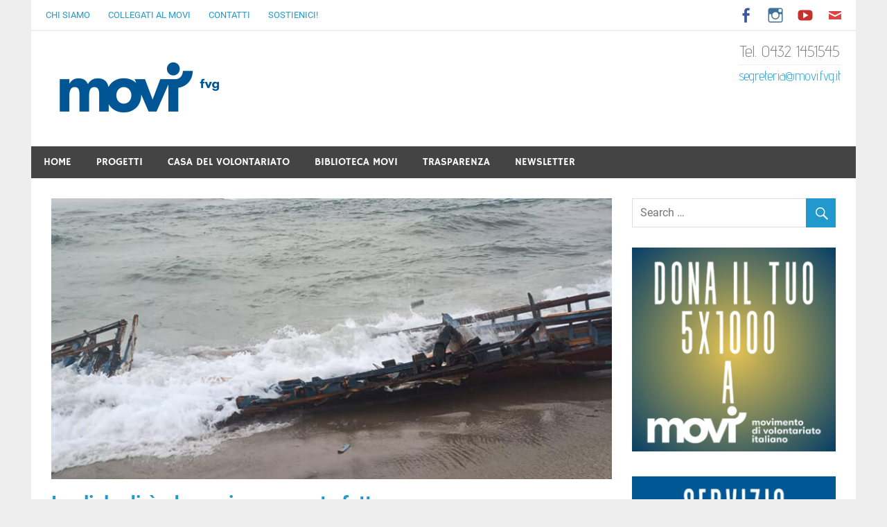

--- FILE ---
content_type: text/html; charset=UTF-8
request_url: https://movi.fvg.it/io-glielo-diro-domani-cosa-avete-fatto/
body_size: 17583
content:
<!DOCTYPE html>
<html lang="it-IT">

<head>
<meta charset="UTF-8">
<meta name="viewport" content="width=device-width, initial-scale=1">
<link rel="profile" href="http://gmpg.org/xfn/11">
<link rel="pingback" href="https://movi.fvg.it/xmlrpc.php">

<meta name='robots' content='index, follow, max-image-preview:large, max-snippet:-1, max-video-preview:-1' />
<!-- Jetpack Site Verification Tags -->

	<!-- This site is optimized with the Yoast SEO plugin v26.8 - https://yoast.com/product/yoast-seo-wordpress/ -->
	<title>Io glielo dirò, domani, cosa avete fatto. - MoVI FVG - Movimento di Volontariato Italiano del Friuli Venezia Giulia</title>
	<meta name="description" content="Alla fine è tutto quello che sapete fare: usare la forza con i più deboli. Con quelli davvero forti non ci provate neanche." />
	<link rel="canonical" href="https://movi.fvg.it/io-glielo-diro-domani-cosa-avete-fatto/" />
	<meta property="og:locale" content="it_IT" />
	<meta property="og:type" content="article" />
	<meta property="og:title" content="Io glielo dirò, domani, cosa avete fatto. - MoVI FVG - Movimento di Volontariato Italiano del Friuli Venezia Giulia" />
	<meta property="og:description" content="Alla fine è tutto quello che sapete fare: usare la forza con i più deboli. Con quelli davvero forti non ci provate neanche." />
	<meta property="og:url" content="https://movi.fvg.it/io-glielo-diro-domani-cosa-avete-fatto/" />
	<meta property="og:site_name" content="MoVI FVG - Movimento di Volontariato Italiano del Friuli Venezia Giulia" />
	<meta property="article:publisher" content="https://www.facebook.com/groups/2639330839502643" />
	<meta property="article:published_time" content="2023-03-02T10:15:24+00:00" />
	<meta property="article:modified_time" content="2024-09-04T15:04:41+00:00" />
	<meta property="og:image" content="https://movi.fvg.it/wp-content/uploads/2023/03/per-di-la-tua.jpg" />
	<meta property="og:image:width" content="860" />
	<meta property="og:image:height" content="480" />
	<meta property="og:image:type" content="image/jpeg" />
	<meta name="author" content="Renzo" />
	<meta name="twitter:card" content="summary_large_image" />
	<meta name="twitter:label1" content="Scritto da" />
	<meta name="twitter:data1" content="Renzo" />
	<meta name="twitter:label2" content="Tempo di lettura stimato" />
	<meta name="twitter:data2" content="2 minuti" />
	<script type="application/ld+json" class="yoast-schema-graph">{"@context":"https://schema.org","@graph":[{"@type":"Article","@id":"https://movi.fvg.it/io-glielo-diro-domani-cosa-avete-fatto/#article","isPartOf":{"@id":"https://movi.fvg.it/io-glielo-diro-domani-cosa-avete-fatto/"},"author":{"name":"Renzo","@id":"https://movi.fvg.it/#/schema/person/4bf2cb901ccbda5e2415724353f5c058"},"headline":"Io glielo dirò, domani, cosa avete fatto.","datePublished":"2023-03-02T10:15:24+00:00","dateModified":"2024-09-04T15:04:41+00:00","mainEntityOfPage":{"@id":"https://movi.fvg.it/io-glielo-diro-domani-cosa-avete-fatto/"},"wordCount":202,"commentCount":2,"publisher":{"@id":"https://movi.fvg.it/#organization"},"image":{"@id":"https://movi.fvg.it/io-glielo-diro-domani-cosa-avete-fatto/#primaryimage"},"thumbnailUrl":"https://movi.fvg.it/wp-content/uploads/2023/03/per-di-la-tua.jpg","keywords":["pensieri"],"articleSection":["DI LA TUA!"],"inLanguage":"it-IT","potentialAction":[{"@type":"CommentAction","name":"Comment","target":["https://movi.fvg.it/io-glielo-diro-domani-cosa-avete-fatto/#respond"]}]},{"@type":"WebPage","@id":"https://movi.fvg.it/io-glielo-diro-domani-cosa-avete-fatto/","url":"https://movi.fvg.it/io-glielo-diro-domani-cosa-avete-fatto/","name":"Io glielo dirò, domani, cosa avete fatto. - MoVI FVG - Movimento di Volontariato Italiano del Friuli Venezia Giulia","isPartOf":{"@id":"https://movi.fvg.it/#website"},"primaryImageOfPage":{"@id":"https://movi.fvg.it/io-glielo-diro-domani-cosa-avete-fatto/#primaryimage"},"image":{"@id":"https://movi.fvg.it/io-glielo-diro-domani-cosa-avete-fatto/#primaryimage"},"thumbnailUrl":"https://movi.fvg.it/wp-content/uploads/2023/03/per-di-la-tua.jpg","datePublished":"2023-03-02T10:15:24+00:00","dateModified":"2024-09-04T15:04:41+00:00","description":"Alla fine è tutto quello che sapete fare: usare la forza con i più deboli. Con quelli davvero forti non ci provate neanche.","breadcrumb":{"@id":"https://movi.fvg.it/io-glielo-diro-domani-cosa-avete-fatto/#breadcrumb"},"inLanguage":"it-IT","potentialAction":[{"@type":"ReadAction","target":["https://movi.fvg.it/io-glielo-diro-domani-cosa-avete-fatto/"]}]},{"@type":"ImageObject","inLanguage":"it-IT","@id":"https://movi.fvg.it/io-glielo-diro-domani-cosa-avete-fatto/#primaryimage","url":"https://movi.fvg.it/wp-content/uploads/2023/03/per-di-la-tua.jpg","contentUrl":"https://movi.fvg.it/wp-content/uploads/2023/03/per-di-la-tua.jpg","width":860,"height":480},{"@type":"BreadcrumbList","@id":"https://movi.fvg.it/io-glielo-diro-domani-cosa-avete-fatto/#breadcrumb","itemListElement":[{"@type":"ListItem","position":1,"name":"Home","item":"https://movi.fvg.it/"},{"@type":"ListItem","position":2,"name":"Io glielo dirò, domani, cosa avete fatto."}]},{"@type":"WebSite","@id":"https://movi.fvg.it/#website","url":"https://movi.fvg.it/","name":"MoVI FVG - Movimento di Volontariato Italiano del Friuli Venezia Giulia","description":"Gratuità Responsabilità Giustizia","publisher":{"@id":"https://movi.fvg.it/#organization"},"potentialAction":[{"@type":"SearchAction","target":{"@type":"EntryPoint","urlTemplate":"https://movi.fvg.it/?s={search_term_string}"},"query-input":{"@type":"PropertyValueSpecification","valueRequired":true,"valueName":"search_term_string"}}],"inLanguage":"it-IT"},{"@type":"Organization","@id":"https://movi.fvg.it/#organization","name":"MoVI FVG - Movimento di Volontariato Italiano del Friuli Venezia Giulia","url":"https://movi.fvg.it/","logo":{"@type":"ImageObject","inLanguage":"it-IT","@id":"https://movi.fvg.it/#/schema/logo/image/","url":"https://movi.fvg.it/wp-content/uploads/2024/01/cropped-fvg_433x144-1.png","contentUrl":"https://movi.fvg.it/wp-content/uploads/2024/01/cropped-fvg_433x144-1.png","width":257,"height":86,"caption":"MoVI FVG - Movimento di Volontariato Italiano del Friuli Venezia Giulia"},"image":{"@id":"https://movi.fvg.it/#/schema/logo/image/"},"sameAs":["https://www.facebook.com/groups/2639330839502643"]},{"@type":"Person","@id":"https://movi.fvg.it/#/schema/person/4bf2cb901ccbda5e2415724353f5c058","name":"Renzo","image":{"@type":"ImageObject","inLanguage":"it-IT","@id":"https://movi.fvg.it/#/schema/person/image/","url":"https://secure.gravatar.com/avatar/4478d49c7e3fe3eef712ad820352627428365411d1913af290bc38281c5c95f7?s=96&d=mm&r=g","contentUrl":"https://secure.gravatar.com/avatar/4478d49c7e3fe3eef712ad820352627428365411d1913af290bc38281c5c95f7?s=96&d=mm&r=g","caption":"Renzo"},"url":"https://movi.fvg.it/author/renzo/"}]}</script>
	<!-- / Yoast SEO plugin. -->


<link rel='dns-prefetch' href='//stats.wp.com' />
<link rel='dns-prefetch' href='//fonts.googleapis.com' />
<link rel='dns-prefetch' href='//jetpack.wordpress.com' />
<link rel='dns-prefetch' href='//s0.wp.com' />
<link rel='dns-prefetch' href='//public-api.wordpress.com' />
<link rel='dns-prefetch' href='//0.gravatar.com' />
<link rel='dns-prefetch' href='//1.gravatar.com' />
<link rel='dns-prefetch' href='//2.gravatar.com' />
<link rel='dns-prefetch' href='//widgets.wp.com' />
<link href='http://fonts.googleapis.com' rel='preconnect' />
<link href='//fonts.gstatic.com' crossorigin='' rel='preconnect' />
<link rel="alternate" type="application/rss+xml" title="MoVI FVG - Movimento di Volontariato Italiano del Friuli Venezia Giulia &raquo; Feed" href="https://movi.fvg.it/feed/" />
<link rel="alternate" type="application/rss+xml" title="MoVI FVG - Movimento di Volontariato Italiano del Friuli Venezia Giulia &raquo; Feed dei commenti" href="https://movi.fvg.it/comments/feed/" />
<link rel="alternate" type="application/rss+xml" title="MoVI FVG - Movimento di Volontariato Italiano del Friuli Venezia Giulia &raquo; Io glielo dirò, domani, cosa avete fatto. Feed dei commenti" href="https://movi.fvg.it/io-glielo-diro-domani-cosa-avete-fatto/feed/" />
<link rel="alternate" title="oEmbed (JSON)" type="application/json+oembed" href="https://movi.fvg.it/wp-json/oembed/1.0/embed?url=https%3A%2F%2Fmovi.fvg.it%2Fio-glielo-diro-domani-cosa-avete-fatto%2F" />
<link rel="alternate" title="oEmbed (XML)" type="text/xml+oembed" href="https://movi.fvg.it/wp-json/oembed/1.0/embed?url=https%3A%2F%2Fmovi.fvg.it%2Fio-glielo-diro-domani-cosa-avete-fatto%2F&#038;format=xml" />
<style id='wp-img-auto-sizes-contain-inline-css' type='text/css'>
img:is([sizes=auto i],[sizes^="auto," i]){contain-intrinsic-size:3000px 1500px}
/*# sourceURL=wp-img-auto-sizes-contain-inline-css */
</style>
<link rel='stylesheet' id='jetpack_related-posts-css' href='https://movi.fvg.it/wp-content/uploads/hummingbird-assets/9a456a7b6ac40cf3877888e909385535.css' type='text/css' media='all' />
<link rel='stylesheet' id='merlin-custom-fonts-css' href='https://movi.fvg.it/wp-content/uploads/hummingbird-assets/6f262b4111c733711a8c23af42b736b3.css' type='text/css' media='all' />
<style id='wp-emoji-styles-inline-css' type='text/css'>

	img.wp-smiley, img.emoji {
		display: inline !important;
		border: none !important;
		box-shadow: none !important;
		height: 1em !important;
		width: 1em !important;
		margin: 0 0.07em !important;
		vertical-align: -0.1em !important;
		background: none !important;
		padding: 0 !important;
	}
/*# sourceURL=wp-emoji-styles-inline-css */
</style>
<link rel='stylesheet' id='wp-block-library-css' href='https://movi.fvg.it/wp-includes/css/dist/block-library/style.min.css?ver=6.9' type='text/css' media='all' />
<style id='classic-theme-styles-inline-css' type='text/css'>
/*! This file is auto-generated */
.wp-block-button__link{color:#fff;background-color:#32373c;border-radius:9999px;box-shadow:none;text-decoration:none;padding:calc(.667em + 2px) calc(1.333em + 2px);font-size:1.125em}.wp-block-file__button{background:#32373c;color:#fff;text-decoration:none}
/*# sourceURL=/wp-includes/css/classic-themes.min.css */
</style>
<link rel='stylesheet' id='wphb-1-css' href='https://movi.fvg.it/wp-content/uploads/hummingbird-assets/37def6fa8df507db5f6e8469686ed9a2.css' type='text/css' media='all' />
<style id='jetpack-sharing-buttons-style-inline-css' type='text/css'>
.jetpack-sharing-buttons__services-list{display:flex;flex-direction:row;flex-wrap:wrap;gap:0;list-style-type:none;margin:5px;padding:0}.jetpack-sharing-buttons__services-list.has-small-icon-size{font-size:12px}.jetpack-sharing-buttons__services-list.has-normal-icon-size{font-size:16px}.jetpack-sharing-buttons__services-list.has-large-icon-size{font-size:24px}.jetpack-sharing-buttons__services-list.has-huge-icon-size{font-size:36px}@media print{.jetpack-sharing-buttons__services-list{display:none!important}}.editor-styles-wrapper .wp-block-jetpack-sharing-buttons{gap:0;padding-inline-start:0}ul.jetpack-sharing-buttons__services-list.has-background{padding:1.25em 2.375em}
/*# sourceURL=https://movi.fvg.it/wp-content/plugins/jetpack/_inc/blocks/sharing-buttons/view.css */
</style>
<style id='global-styles-inline-css' type='text/css'>
:root{--wp--preset--aspect-ratio--square: 1;--wp--preset--aspect-ratio--4-3: 4/3;--wp--preset--aspect-ratio--3-4: 3/4;--wp--preset--aspect-ratio--3-2: 3/2;--wp--preset--aspect-ratio--2-3: 2/3;--wp--preset--aspect-ratio--16-9: 16/9;--wp--preset--aspect-ratio--9-16: 9/16;--wp--preset--color--black: #353535;--wp--preset--color--cyan-bluish-gray: #abb8c3;--wp--preset--color--white: #ffffff;--wp--preset--color--pale-pink: #f78da7;--wp--preset--color--vivid-red: #cf2e2e;--wp--preset--color--luminous-vivid-orange: #ff6900;--wp--preset--color--luminous-vivid-amber: #fcb900;--wp--preset--color--light-green-cyan: #7bdcb5;--wp--preset--color--vivid-green-cyan: #00d084;--wp--preset--color--pale-cyan-blue: #8ed1fc;--wp--preset--color--vivid-cyan-blue: #0693e3;--wp--preset--color--vivid-purple: #9b51e0;--wp--preset--color--primary: #2299cc;--wp--preset--color--light-gray: #f0f0f0;--wp--preset--color--dark-gray: #777777;--wp--preset--gradient--vivid-cyan-blue-to-vivid-purple: linear-gradient(135deg,rgb(6,147,227) 0%,rgb(155,81,224) 100%);--wp--preset--gradient--light-green-cyan-to-vivid-green-cyan: linear-gradient(135deg,rgb(122,220,180) 0%,rgb(0,208,130) 100%);--wp--preset--gradient--luminous-vivid-amber-to-luminous-vivid-orange: linear-gradient(135deg,rgb(252,185,0) 0%,rgb(255,105,0) 100%);--wp--preset--gradient--luminous-vivid-orange-to-vivid-red: linear-gradient(135deg,rgb(255,105,0) 0%,rgb(207,46,46) 100%);--wp--preset--gradient--very-light-gray-to-cyan-bluish-gray: linear-gradient(135deg,rgb(238,238,238) 0%,rgb(169,184,195) 100%);--wp--preset--gradient--cool-to-warm-spectrum: linear-gradient(135deg,rgb(74,234,220) 0%,rgb(151,120,209) 20%,rgb(207,42,186) 40%,rgb(238,44,130) 60%,rgb(251,105,98) 80%,rgb(254,248,76) 100%);--wp--preset--gradient--blush-light-purple: linear-gradient(135deg,rgb(255,206,236) 0%,rgb(152,150,240) 100%);--wp--preset--gradient--blush-bordeaux: linear-gradient(135deg,rgb(254,205,165) 0%,rgb(254,45,45) 50%,rgb(107,0,62) 100%);--wp--preset--gradient--luminous-dusk: linear-gradient(135deg,rgb(255,203,112) 0%,rgb(199,81,192) 50%,rgb(65,88,208) 100%);--wp--preset--gradient--pale-ocean: linear-gradient(135deg,rgb(255,245,203) 0%,rgb(182,227,212) 50%,rgb(51,167,181) 100%);--wp--preset--gradient--electric-grass: linear-gradient(135deg,rgb(202,248,128) 0%,rgb(113,206,126) 100%);--wp--preset--gradient--midnight: linear-gradient(135deg,rgb(2,3,129) 0%,rgb(40,116,252) 100%);--wp--preset--font-size--small: 13px;--wp--preset--font-size--medium: 20px;--wp--preset--font-size--large: 36px;--wp--preset--font-size--x-large: 42px;--wp--preset--spacing--20: 0.44rem;--wp--preset--spacing--30: 0.67rem;--wp--preset--spacing--40: 1rem;--wp--preset--spacing--50: 1.5rem;--wp--preset--spacing--60: 2.25rem;--wp--preset--spacing--70: 3.38rem;--wp--preset--spacing--80: 5.06rem;--wp--preset--shadow--natural: 6px 6px 9px rgba(0, 0, 0, 0.2);--wp--preset--shadow--deep: 12px 12px 50px rgba(0, 0, 0, 0.4);--wp--preset--shadow--sharp: 6px 6px 0px rgba(0, 0, 0, 0.2);--wp--preset--shadow--outlined: 6px 6px 0px -3px rgb(255, 255, 255), 6px 6px rgb(0, 0, 0);--wp--preset--shadow--crisp: 6px 6px 0px rgb(0, 0, 0);}:where(.is-layout-flex){gap: 0.5em;}:where(.is-layout-grid){gap: 0.5em;}body .is-layout-flex{display: flex;}.is-layout-flex{flex-wrap: wrap;align-items: center;}.is-layout-flex > :is(*, div){margin: 0;}body .is-layout-grid{display: grid;}.is-layout-grid > :is(*, div){margin: 0;}:where(.wp-block-columns.is-layout-flex){gap: 2em;}:where(.wp-block-columns.is-layout-grid){gap: 2em;}:where(.wp-block-post-template.is-layout-flex){gap: 1.25em;}:where(.wp-block-post-template.is-layout-grid){gap: 1.25em;}.has-black-color{color: var(--wp--preset--color--black) !important;}.has-cyan-bluish-gray-color{color: var(--wp--preset--color--cyan-bluish-gray) !important;}.has-white-color{color: var(--wp--preset--color--white) !important;}.has-pale-pink-color{color: var(--wp--preset--color--pale-pink) !important;}.has-vivid-red-color{color: var(--wp--preset--color--vivid-red) !important;}.has-luminous-vivid-orange-color{color: var(--wp--preset--color--luminous-vivid-orange) !important;}.has-luminous-vivid-amber-color{color: var(--wp--preset--color--luminous-vivid-amber) !important;}.has-light-green-cyan-color{color: var(--wp--preset--color--light-green-cyan) !important;}.has-vivid-green-cyan-color{color: var(--wp--preset--color--vivid-green-cyan) !important;}.has-pale-cyan-blue-color{color: var(--wp--preset--color--pale-cyan-blue) !important;}.has-vivid-cyan-blue-color{color: var(--wp--preset--color--vivid-cyan-blue) !important;}.has-vivid-purple-color{color: var(--wp--preset--color--vivid-purple) !important;}.has-black-background-color{background-color: var(--wp--preset--color--black) !important;}.has-cyan-bluish-gray-background-color{background-color: var(--wp--preset--color--cyan-bluish-gray) !important;}.has-white-background-color{background-color: var(--wp--preset--color--white) !important;}.has-pale-pink-background-color{background-color: var(--wp--preset--color--pale-pink) !important;}.has-vivid-red-background-color{background-color: var(--wp--preset--color--vivid-red) !important;}.has-luminous-vivid-orange-background-color{background-color: var(--wp--preset--color--luminous-vivid-orange) !important;}.has-luminous-vivid-amber-background-color{background-color: var(--wp--preset--color--luminous-vivid-amber) !important;}.has-light-green-cyan-background-color{background-color: var(--wp--preset--color--light-green-cyan) !important;}.has-vivid-green-cyan-background-color{background-color: var(--wp--preset--color--vivid-green-cyan) !important;}.has-pale-cyan-blue-background-color{background-color: var(--wp--preset--color--pale-cyan-blue) !important;}.has-vivid-cyan-blue-background-color{background-color: var(--wp--preset--color--vivid-cyan-blue) !important;}.has-vivid-purple-background-color{background-color: var(--wp--preset--color--vivid-purple) !important;}.has-black-border-color{border-color: var(--wp--preset--color--black) !important;}.has-cyan-bluish-gray-border-color{border-color: var(--wp--preset--color--cyan-bluish-gray) !important;}.has-white-border-color{border-color: var(--wp--preset--color--white) !important;}.has-pale-pink-border-color{border-color: var(--wp--preset--color--pale-pink) !important;}.has-vivid-red-border-color{border-color: var(--wp--preset--color--vivid-red) !important;}.has-luminous-vivid-orange-border-color{border-color: var(--wp--preset--color--luminous-vivid-orange) !important;}.has-luminous-vivid-amber-border-color{border-color: var(--wp--preset--color--luminous-vivid-amber) !important;}.has-light-green-cyan-border-color{border-color: var(--wp--preset--color--light-green-cyan) !important;}.has-vivid-green-cyan-border-color{border-color: var(--wp--preset--color--vivid-green-cyan) !important;}.has-pale-cyan-blue-border-color{border-color: var(--wp--preset--color--pale-cyan-blue) !important;}.has-vivid-cyan-blue-border-color{border-color: var(--wp--preset--color--vivid-cyan-blue) !important;}.has-vivid-purple-border-color{border-color: var(--wp--preset--color--vivid-purple) !important;}.has-vivid-cyan-blue-to-vivid-purple-gradient-background{background: var(--wp--preset--gradient--vivid-cyan-blue-to-vivid-purple) !important;}.has-light-green-cyan-to-vivid-green-cyan-gradient-background{background: var(--wp--preset--gradient--light-green-cyan-to-vivid-green-cyan) !important;}.has-luminous-vivid-amber-to-luminous-vivid-orange-gradient-background{background: var(--wp--preset--gradient--luminous-vivid-amber-to-luminous-vivid-orange) !important;}.has-luminous-vivid-orange-to-vivid-red-gradient-background{background: var(--wp--preset--gradient--luminous-vivid-orange-to-vivid-red) !important;}.has-very-light-gray-to-cyan-bluish-gray-gradient-background{background: var(--wp--preset--gradient--very-light-gray-to-cyan-bluish-gray) !important;}.has-cool-to-warm-spectrum-gradient-background{background: var(--wp--preset--gradient--cool-to-warm-spectrum) !important;}.has-blush-light-purple-gradient-background{background: var(--wp--preset--gradient--blush-light-purple) !important;}.has-blush-bordeaux-gradient-background{background: var(--wp--preset--gradient--blush-bordeaux) !important;}.has-luminous-dusk-gradient-background{background: var(--wp--preset--gradient--luminous-dusk) !important;}.has-pale-ocean-gradient-background{background: var(--wp--preset--gradient--pale-ocean) !important;}.has-electric-grass-gradient-background{background: var(--wp--preset--gradient--electric-grass) !important;}.has-midnight-gradient-background{background: var(--wp--preset--gradient--midnight) !important;}.has-small-font-size{font-size: var(--wp--preset--font-size--small) !important;}.has-medium-font-size{font-size: var(--wp--preset--font-size--medium) !important;}.has-large-font-size{font-size: var(--wp--preset--font-size--large) !important;}.has-x-large-font-size{font-size: var(--wp--preset--font-size--x-large) !important;}
:where(.wp-block-post-template.is-layout-flex){gap: 1.25em;}:where(.wp-block-post-template.is-layout-grid){gap: 1.25em;}
:where(.wp-block-term-template.is-layout-flex){gap: 1.25em;}:where(.wp-block-term-template.is-layout-grid){gap: 1.25em;}
:where(.wp-block-columns.is-layout-flex){gap: 2em;}:where(.wp-block-columns.is-layout-grid){gap: 2em;}
:root :where(.wp-block-pullquote){font-size: 1.5em;line-height: 1.6;}
/*# sourceURL=global-styles-inline-css */
</style>
<link rel='stylesheet' id='sow-google-font-advent pro-css' href='https://fonts.googleapis.com/css?family=Advent+Pro%3A300&#038;ver=6.9' type='text/css' media='all' />
<link rel='stylesheet' id='wphb-2-css' href='https://movi.fvg.it/wp-content/uploads/hummingbird-assets/5ed80b3f792af108a92513f4666b65cd.css' type='text/css' media='all' />
<style id='wphb-2-inline-css' type='text/css'>
.site-title, .site-description {
	position: absolute;
	clip: rect(1px, 1px, 1px, 1px);
}
/*# sourceURL=https://movi.fvg.it/wp-content/plugins/jetpack/_inc/blocks/sharing-buttons/view.css */
</style>
<!--n2css--><!--n2js--><script type="text/javascript" src="https://movi.fvg.it/wp-content/uploads/hummingbird-assets/78a7ad12c88bc7803c5cbc3f2e2677f6.js" id="wphb-3-js"></script>
<script type="text/javascript" id="jetpack_related-posts-js-extra">
/* <![CDATA[ */
var related_posts_js_options = {"post_heading":"h4"};
//# sourceURL=jetpack_related-posts-js-extra
/* ]]> */
</script>
<script type="text/javascript" src="https://movi.fvg.it/wp-content/plugins/jetpack/_inc/build/related-posts/related-posts.min.js?ver=20240116" id="jetpack_related-posts-js"></script>
<script type="text/javascript" src="https://movi.fvg.it/wp-includes/js/tinymce/tinymce.min.js?ver=49110-20250317" id="wp-tinymce-root-js"></script>
<script type="text/javascript" id="wphb-4-js-extra">
/* <![CDATA[ */
var ffwd_objectL10n = {"ffwd_field_required":"field is required.","ffwd_mail_validation":"This is not a valid email address.","ffwd_search_result":"There are no images matching your search."};;;var ffwd_frontend_text = {"comment_reply":"Reply","view":"View","more_comments":"more comments","year":"year","years":"years","hour":"hour","hours":"hours","months":"months","month":"month","weeks":"weeks","week":"week","days":"days","day":"day","minutes":"minutes","minute":"minute","seconds":"seconds","second":"second","ago":"ago","ajax_url":"https://movi.fvg.it/wp-admin/admin-ajax.php","and":"and","others":"others"};;;var ffwd_cache = {"ajax_url":"https://movi.fvg.it/wp-admin/admin-ajax.php","update_data":"[]","need_update":"false"};
//# sourceURL=wphb-4-js-extra
/* ]]> */
</script>
<script type="text/javascript" src="https://movi.fvg.it/wp-content/uploads/hummingbird-assets/c8fd066efc40dfb3e99db16ec5a2c1a7.js" id="wphb-4-js"></script>
<script type="text/javascript" id="wphb-5-js-extra">
/* <![CDATA[ */
var MyAjax = {"ajaxurl":"https://movi.fvg.it/wp-admin/admin-ajax.php","security":"020300bf83"};;;var merlin_slider_params = {"animation":"slide","speed":"7000"};
//# sourceURL=wphb-5-js-extra
/* ]]> */
</script>
<script type="text/javascript" src="https://movi.fvg.it/wp-content/uploads/hummingbird-assets/719bb759e7dea1b725c8cac31db5f648.js" id="wphb-5-js"></script>
<link rel="https://api.w.org/" href="https://movi.fvg.it/wp-json/" /><link rel="alternate" title="JSON" type="application/json" href="https://movi.fvg.it/wp-json/wp/v2/posts/4538" /><link rel="EditURI" type="application/rsd+xml" title="RSD" href="https://movi.fvg.it/xmlrpc.php?rsd" />
<meta name="generator" content="WordPress 6.9" />
<link rel='shortlink' href='https://wp.me/pfVOze-1bc' />

		<!-- GA Google Analytics @ https://m0n.co/ga -->
		<script>
			(function(i,s,o,g,r,a,m){i['GoogleAnalyticsObject']=r;i[r]=i[r]||function(){
			(i[r].q=i[r].q||[]).push(arguments)},i[r].l=1*new Date();a=s.createElement(o),
			m=s.getElementsByTagName(o)[0];a.async=1;a.src=g;m.parentNode.insertBefore(a,m)
			})(window,document,'script','https://www.google-analytics.com/analytics.js','ga');
			ga('create', 'UA-103882224-4', 'auto');
			ga('send', 'pageview');
		</script>

		<style>img#wpstats{display:none}</style>
		<meta name="generator" content="Elementor 3.34.2; features: additional_custom_breakpoints; settings: css_print_method-external, google_font-enabled, font_display-auto">
<style type="text/css">.recentcomments a{display:inline !important;padding:0 !important;margin:0 !important;}</style>			<style>
				.e-con.e-parent:nth-of-type(n+4):not(.e-lazyloaded):not(.e-no-lazyload),
				.e-con.e-parent:nth-of-type(n+4):not(.e-lazyloaded):not(.e-no-lazyload) * {
					background-image: none !important;
				}
				@media screen and (max-height: 1024px) {
					.e-con.e-parent:nth-of-type(n+3):not(.e-lazyloaded):not(.e-no-lazyload),
					.e-con.e-parent:nth-of-type(n+3):not(.e-lazyloaded):not(.e-no-lazyload) * {
						background-image: none !important;
					}
				}
				@media screen and (max-height: 640px) {
					.e-con.e-parent:nth-of-type(n+2):not(.e-lazyloaded):not(.e-no-lazyload),
					.e-con.e-parent:nth-of-type(n+2):not(.e-lazyloaded):not(.e-no-lazyload) * {
						background-image: none !important;
					}
				}
			</style>
			<link rel="icon" href="https://movi.fvg.it/wp-content/uploads/2024/08/cropped-logo-MoVI-1-32x32.png" sizes="32x32" />
<link rel="icon" href="https://movi.fvg.it/wp-content/uploads/2024/08/cropped-logo-MoVI-1-192x192.png" sizes="192x192" />
<link rel="apple-touch-icon" href="https://movi.fvg.it/wp-content/uploads/2024/08/cropped-logo-MoVI-1-180x180.png" />
<meta name="msapplication-TileImage" content="https://movi.fvg.it/wp-content/uploads/2024/08/cropped-logo-MoVI-1-270x270.png" />
</head>

<body class="wp-singular post-template-default single single-post postid-4538 single-format-standard wp-custom-logo wp-theme-merlin sticky-navigation elementor-default elementor-kit-2956">

	<div id="page" class="hfeed site">

		<a class="skip-link screen-reader-text" href="#content">Skip to content</a>

		<header id="masthead" class="site-header clearfix" role="banner">

			<div id="header-top" class="header-bar-wrap">

				
	<div id="header-bar" class="header-bar clearfix">
		
		
			<div id="header-social-icons" class="social-icons-navigation clearfix">

				<ul id="menu-social-2" class="social-icons-menu"><li id="menu-item-5583" class="menu-item menu-item-type-custom menu-item-object-custom menu-item-5583"><a href="https://www.facebook.com/groups/MoVI.FVG"><span class="screen-reader-text">FACEBOOK</span></a></li>
<li id="menu-item-5584" class="menu-item menu-item-type-custom menu-item-object-custom menu-item-5584"><a href="https://www.instagram.com/movi.fvg/"><span class="screen-reader-text">INSTAGRAM</span></a></li>
<li id="menu-item-5585" class="menu-item menu-item-type-custom menu-item-object-custom menu-item-5585"><a href="https://www.youtube.com/channel/UC4GEfA8MXuZlQipHoM_EiLQ"><span class="screen-reader-text">YOUTUBE</span></a></li>
<li id="menu-item-5586" class="menu-item menu-item-type-custom menu-item-object-custom menu-item-5586"><a href="&#x6d;&#x61;&#x69;&#108;&#116;o:&#x53;&#x45;&#x47;&#x52;&#69;&#84;ER&#x49;&#x41;&#x40;&#77;&#79;&#86;I&#46;&#x46;&#x56;&#x47;&#46;&#73;T"><span class="screen-reader-text">EMAIL</span></a></li>
</ul>			
			</div>
		
				
		
			<nav id="top-navigation" class="secondary-navigation navigation clearfix" role="navigation">
				
				<ul id="menu-primo" class="top-navigation-menu"><li id="menu-item-591" class="menu-item menu-item-type-post_type menu-item-object-page menu-item-591"><a href="https://movi.fvg.it/chi-siamo/">Chi Siamo</a></li>
<li id="menu-item-592" class="menu-item menu-item-type-post_type menu-item-object-page menu-item-592"><a href="https://movi.fvg.it/collegati-al-movi/">Collegati al Movi</a></li>
<li id="menu-item-593" class="menu-item menu-item-type-post_type menu-item-object-page menu-item-593"><a href="https://movi.fvg.it/contatti/">Contatti</a></li>
<li id="menu-item-2107" class="menu-item menu-item-type-post_type menu-item-object-post menu-item-2107"><a href="https://movi.fvg.it/5x1000/">Sostienici!</a></li>
</ul>			</nav>
		
				
	</div>
			</div>

			<div class="header-main clearfix">

				<div id="logo" class="site-branding clearfix">

					<a href="https://movi.fvg.it/" class="custom-logo-link" rel="home"><img width="257" height="86" src="https://movi.fvg.it/wp-content/uploads/2024/01/cropped-fvg_433x144-1.png" class="custom-logo" alt="MoVI FVG &#8211; Movimento di Volontariato Italiano del Friuli Venezia Giulia" decoding="async" data-attachment-id="4828" data-permalink="https://movi.fvg.it/cropped-fvg_433x144-1-png/" data-orig-file="https://movi.fvg.it/wp-content/uploads/2024/01/cropped-fvg_433x144-1.png" data-orig-size="257,86" data-comments-opened="1" data-image-meta="{&quot;aperture&quot;:&quot;0&quot;,&quot;credit&quot;:&quot;&quot;,&quot;camera&quot;:&quot;&quot;,&quot;caption&quot;:&quot;&quot;,&quot;created_timestamp&quot;:&quot;0&quot;,&quot;copyright&quot;:&quot;&quot;,&quot;focal_length&quot;:&quot;0&quot;,&quot;iso&quot;:&quot;0&quot;,&quot;shutter_speed&quot;:&quot;0&quot;,&quot;title&quot;:&quot;&quot;,&quot;orientation&quot;:&quot;0&quot;}" data-image-title="cropped-fvg_433x144-1.png" data-image-description="&lt;p&gt;http://movi.fvg.it/wp-content/uploads/2024/01/cropped-fvg_433x144-1.png&lt;/p&gt;
" data-image-caption="" data-medium-file="https://movi.fvg.it/wp-content/uploads/2024/01/cropped-fvg_433x144-1.png" data-large-file="https://movi.fvg.it/wp-content/uploads/2024/01/cropped-fvg_433x144-1.png" /></a>					
		<p class="site-title"><a href="https://movi.fvg.it/" rel="home">MoVI FVG &#8211; Movimento di Volontariato Italiano del Friuli Venezia Giulia</a></p>

	                    
			<p class="site-description">Gratuità Responsabilità Giustizia</p>

		
				</div><!-- .site-branding -->

				<div class="header-widgets clearfix">

                    <aside id="sow-headline-3" class="header-widget widget_sow-headline"><div
			
			class="so-widget-sow-headline so-widget-sow-headline-default-791686521acd"
			
		><div class="sow-headline-container ">
							<h1 class="sow-headline">
													<a href="https://movi.fvg.it/contatti/" >
								 Tel. 0432 1451545</a>						</h1>
											<div class="decoration">
						<div class="decoration-inside"></div>
					</div>
											<h3 class="sow-sub-headline">
													<a href="mailto:segreteria@movi.fvg.it" target="_blank" rel="noopener noreferrer">
								segreteria@movi.fvg.it</a>						</h3>
						</div>
</div></aside>
				</div><!-- .header-widgets -->

			</div><!-- .header-main -->

			<nav id="main-navigation" class="primary-navigation navigation clearfix" role="navigation">
				<ul id="menu-secondo" class="main-navigation-menu"><li id="menu-item-807" class="menu-item menu-item-type-custom menu-item-object-custom menu-item-home menu-item-807"><a href="https://movi.fvg.it">Home</a></li>
<li id="menu-item-627" class="menu-item menu-item-type-custom menu-item-object-custom menu-item-has-children menu-item-627"><a href="#">Progetti</a>
<ul class="sub-menu">
	<li id="menu-item-4266" class="menu-item menu-item-type-post_type menu-item-object-page menu-item-has-children menu-item-4266"><a href="https://movi.fvg.it/ptv-scuter/">Prove Tecniche di Volontariato / SCUTER</a>
	<ul class="sub-menu">
		<li id="menu-item-914" class="menu-item menu-item-type-post_type menu-item-object-page menu-item-914"><a href="https://movi.fvg.it/codroipo/">Codroipo</a></li>
		<li id="menu-item-913" class="menu-item menu-item-type-post_type menu-item-object-page menu-item-913"><a href="https://movi.fvg.it/gorizia/">Gorizia</a></li>
		<li id="menu-item-912" class="menu-item menu-item-type-post_type menu-item-object-page menu-item-912"><a href="https://movi.fvg.it/maniago/">Maniago</a></li>
		<li id="menu-item-911" class="menu-item menu-item-type-post_type menu-item-object-page menu-item-911"><a href="https://movi.fvg.it/monfalcone/">Monfalcone</a></li>
		<li id="menu-item-910" class="menu-item menu-item-type-post_type menu-item-object-page menu-item-910"><a href="https://movi.fvg.it/pordenone/">Pordenone</a></li>
		<li id="menu-item-909" class="menu-item menu-item-type-post_type menu-item-object-page menu-item-909"><a href="https://movi.fvg.it/san-daniele-del-friuli/">San Daniele del Friuli</a></li>
		<li id="menu-item-908" class="menu-item menu-item-type-post_type menu-item-object-page menu-item-908"><a href="https://movi.fvg.it/spilimbergo/">Spilimbergo</a></li>
		<li id="menu-item-906" class="menu-item menu-item-type-post_type menu-item-object-page menu-item-906"><a href="https://movi.fvg.it/trieste/">Trieste</a></li>
		<li id="menu-item-907" class="menu-item menu-item-type-post_type menu-item-object-page menu-item-907"><a href="https://movi.fvg.it/udine/">Udine</a></li>
	</ul>
</li>
	<li id="menu-item-4290" class="menu-item menu-item-type-post_type menu-item-object-page menu-item-4290"><a href="https://movi.fvg.it/coprogettazione-collinare/">Co-progettazione Friuli Collinare</a></li>
	<li id="menu-item-9731" class="menu-item menu-item-type-post_type menu-item-object-page menu-item-has-children menu-item-9731"><a href="https://movi.fvg.it/giornata-internazionale-del-volontariato/">GIORNATA INTERNAZIONALE DEL VOLONTARIATO</a>
	<ul class="sub-menu">
		<li id="menu-item-9732" class="menu-item menu-item-type-taxonomy menu-item-object-category menu-item-9732"><a href="https://movi.fvg.it/category/giv25/">GIV25</a></li>
		<li id="menu-item-9733" class="menu-item menu-item-type-taxonomy menu-item-object-category menu-item-9733"><a href="https://movi.fvg.it/category/gdv24/">GDV24</a></li>
	</ul>
</li>
	<li id="menu-item-925" class="menu-item menu-item-type-post_type menu-item-object-page menu-item-has-children menu-item-925"><a href="https://movi.fvg.it/dalla-grande-guerra-alla-grande-pace/">Dalla Grande Guerra alla Grande Pace</a>
	<ul class="sub-menu">
		<li id="menu-item-2517" class="menu-item menu-item-type-post_type menu-item-object-post menu-item-2517"><a href="https://movi.fvg.it/mostra-gli-altri-siamo-noi/">Mostra “GLI ALTRI SIAMO NOI”</a></li>
		<li id="menu-item-2509" class="menu-item menu-item-type-post_type menu-item-object-post menu-item-2509"><a href="https://movi.fvg.it/mostra-gli-altri-siamo-noi-a-udine/">Mostra “GLI ALTRI SIAMO NOI” a Udine</a></li>
	</ul>
</li>
	<li id="menu-item-3007" class="menu-item menu-item-type-post_type menu-item-object-page menu-item-has-children menu-item-3007"><a href="https://movi.fvg.it/concorso2020/">Concorso letterario “Sconfinamenti di pace e cittadinanza” edizione 2020</a>
	<ul class="sub-menu">
		<li id="menu-item-6501" class="menu-item menu-item-type-post_type menu-item-object-page menu-item-6501"><a href="https://movi.fvg.it/racconti-2020/">Racconti 2020</a></li>
		<li id="menu-item-2617" class="menu-item menu-item-type-post_type menu-item-object-page menu-item-2617"><a href="https://movi.fvg.it/edizioni-precedenti/">Edizioni Precedenti</a></li>
	</ul>
</li>
	<li id="menu-item-3748" class="menu-item menu-item-type-post_type menu-item-object-page menu-item-3748"><a href="https://movi.fvg.it/prodigi-competenze-digitali-e-giovani-protagonisti-per-una-scuola-per-tutti/">Prodigi</a></li>
	<li id="menu-item-3456" class="menu-item menu-item-type-post_type menu-item-object-page menu-item-3456"><a href="https://movi.fvg.it/servizio-civile/">Servizio Civile Universale</a></li>
	<li id="menu-item-629" class="menu-item menu-item-type-post_type menu-item-object-post menu-item-629"><a href="https://movi.fvg.it/sostenibilita-solidarieta-e-sussidiarieta/">Sostenibilità, solidarietà e sussidiarietà</a></li>
	<li id="menu-item-628" class="menu-item menu-item-type-post_type menu-item-object-post menu-item-628"><a href="https://movi.fvg.it/volontari-al-fianco-del-malato-oncologico/">Volontari al fianco del malato oncologico</a></li>
</ul>
</li>
<li id="menu-item-790" class="menu-item menu-item-type-post_type menu-item-object-page menu-item-790"><a href="https://movi.fvg.it/casa-del-volontariato/">Casa del Volontariato</a></li>
<li id="menu-item-2142" class="menu-item menu-item-type-post_type menu-item-object-page menu-item-2142"><a href="https://movi.fvg.it/biblioteca/">Biblioteca Movi</a></li>
<li id="menu-item-2651" class="menu-item menu-item-type-post_type menu-item-object-page menu-item-2651"><a href="https://movi.fvg.it/trasparenza/">Trasparenza</a></li>
<li id="menu-item-822" class="menu-item menu-item-type-custom menu-item-object-custom menu-item-has-children menu-item-822"><a href="#">Newsletter</a>
<ul class="sub-menu">
	<li id="menu-item-2908" class="menu-item menu-item-type-post_type menu-item-object-page menu-item-2908"><a href="https://movi.fvg.it/iscrizione-newsletter/">Iscriviti alla Newsletter</a></li>
	<li id="menu-item-823" class="menu-item menu-item-type-post_type menu-item-object-page menu-item-823"><a href="https://movi.fvg.it/newsletter/">Ultima Newsletter</a></li>
	<li id="menu-item-794" class="menu-item menu-item-type-custom menu-item-object-custom menu-item-has-children menu-item-794"><a href="#">Archivio Editoriali</a>
	<ul class="sub-menu">
		<li id="menu-item-4461" class="menu-item menu-item-type-custom menu-item-object-custom menu-item-4461"><a href="http://movi.fvg.it/editoriali/?annoDBX=2023">Editoriali 2023</a></li>
		<li id="menu-item-4460" class="menu-item menu-item-type-custom menu-item-object-custom menu-item-4460"><a href="http://movi.fvg.it/editoriali/?annoDBX=2022">Editoriali 2022</a></li>
		<li id="menu-item-4459" class="menu-item menu-item-type-custom menu-item-object-custom menu-item-4459"><a href="http://movi.fvg.it/editoriali/?annoDBX=2021">Editoriali 2021</a></li>
		<li id="menu-item-4458" class="menu-item menu-item-type-custom menu-item-object-custom menu-item-4458"><a href="http://movi.fvg.it/editoriali/?annoDBX=2020">Editoriali 2020</a></li>
		<li id="menu-item-4457" class="menu-item menu-item-type-custom menu-item-object-custom menu-item-4457"><a href="http://movi.fvg.it/editoriali/?annoDBX=2019">Editoriali 2019</a></li>
		<li id="menu-item-1624" class="menu-item menu-item-type-custom menu-item-object-custom menu-item-1624"><a href="http://movi.fvg.it/editoriali/?annoDBX=2018">Editoriali 2018</a></li>
		<li id="menu-item-817" class="menu-item menu-item-type-custom menu-item-object-custom menu-item-817"><a href="http://movi.fvg.it/editoriali/?annoDBX=2017">Editoriali 2017</a></li>
		<li id="menu-item-838" class="menu-item menu-item-type-custom menu-item-object-custom menu-item-838"><a href="http://movi.fvg.it/editoriali/?annoDBX=2016">Editoriali 2016</a></li>
		<li id="menu-item-839" class="menu-item menu-item-type-custom menu-item-object-custom menu-item-839"><a href="http://movi.fvg.it/editoriali/?annoDBX=2015">Editoriali 2015</a></li>
		<li id="menu-item-840" class="menu-item menu-item-type-custom menu-item-object-custom menu-item-840"><a href="http://movi.fvg.it/editoriali/?annoDBX=2014">Editoriali 2014</a></li>
		<li id="menu-item-841" class="menu-item menu-item-type-custom menu-item-object-custom menu-item-841"><a href="http://movi.fvg.it/editoriali/?annoDBX=2013">Editoriali 2013</a></li>
	</ul>
</li>
</ul>
</li>
</ul>			</nav><!-- #main-navigation -->

			
		</header><!-- #masthead -->

		<div id="content" class="site-content container clearfix">

	<section id="primary" class="content-area">
		<main id="main" class="site-main" role="main">
		
					
		
	<article id="post-4538" class="post-4538 post type-post status-publish format-standard has-post-thumbnail hentry category-di-la-tua tag-pensieri">
		
		<img fetchpriority="high" width="820" height="410" src="https://movi.fvg.it/wp-content/uploads/2023/03/per-di-la-tua-820x410.jpg" class="attachment-post-thumbnail size-post-thumbnail wp-post-image" alt="" decoding="async" data-attachment-id="4539" data-permalink="https://movi.fvg.it/io-glielo-diro-domani-cosa-avete-fatto/per-di-la-tua/" data-orig-file="https://movi.fvg.it/wp-content/uploads/2023/03/per-di-la-tua.jpg" data-orig-size="860,480" data-comments-opened="1" data-image-meta="{&quot;aperture&quot;:&quot;0&quot;,&quot;credit&quot;:&quot;&quot;,&quot;camera&quot;:&quot;&quot;,&quot;caption&quot;:&quot;&quot;,&quot;created_timestamp&quot;:&quot;0&quot;,&quot;copyright&quot;:&quot;&quot;,&quot;focal_length&quot;:&quot;0&quot;,&quot;iso&quot;:&quot;0&quot;,&quot;shutter_speed&quot;:&quot;0&quot;,&quot;title&quot;:&quot;&quot;,&quot;orientation&quot;:&quot;0&quot;}" data-image-title="per di la tua" data-image-description="" data-image-caption="" data-medium-file="https://movi.fvg.it/wp-content/uploads/2023/03/per-di-la-tua-300x167.jpg" data-large-file="https://movi.fvg.it/wp-content/uploads/2023/03/per-di-la-tua.jpg" />		
		<header class="entry-header">
			
			<h1 class="entry-title">Io glielo dirò, domani, cosa avete fatto.</h1>			
			
			<div class="entry-meta">

			<span class="meta-date">Posted on <a href="https://movi.fvg.it/io-glielo-diro-domani-cosa-avete-fatto/" title="11:15" rel="bookmark"><time class="entry-date published updated" datetime="2023-03-02T11:15:24+01:00">2 Marzo 2023</time></a></span>
			</div>

		
		</header><!-- .entry-header -->

		<div class="entry-content clearfix">
			<p>&#8220;Entrerò in classe e leggerò ai miei studenti le dichiarazioni del ministro che ha detto:«Io non partirei se fossi disperato perché sono stato educato alla responsabilità».</p>
<p>Le leggerò e mi siederò lì ad ascoltare cos&#8217;hanno da dire. Hanno dodici anni, i miei studenti. Ed è giusto che sappiano.<br />
Lo vedranno da soli che avete fatto arrestare chi voleva salvare delle persone.</p>
<p>Che avete scritto e detto cose orrende, che avete l&#8217;anima sporca di parole che nessuno potrà cancellare.<br />
Glielo dirò che avete costretto in porto le navi che avrebbero potuto salvarli.<br />
Glielo dirò che sono anni che usate la vita delle persone per raccattare quattro voti in più.<br />
Glielo dirò che cosa avete fatto.<br />
Cosa abbiamo fatto, in realtà. Perché siamo tutti responsabili.<br />
E mandatemi la Digos, mandate chi volete, toglietemi la cattedra, la classe.</p>
<p>Alla fine è tutto quello che sapete fare: usare la forza con i più deboli. Con quelli davvero forti non ci provate neanche.<br />
Sospendetemi pure: voglio poter dire a mia figlia, quando sarà grande e vedrà cosa stava succedendo in questi giorni, in questi anni, quando mi chiederà dov&#8217;ero, voglio l&#8217;orgoglio di poterle rispondere, a testa alta: dall&#8217;altra parte.”</p>
<p><a href="https://www.facebook.com/enricogalianoautore/posts/io-glielo-dir%C3%B2-domani-cosa-avete-fattoentrer%C3%B2-in-classe-e-legger%C3%B2-ai-miei-studen/740262540799129/">Enrico Galiano</a></p>
<div class="sharedaddy sd-sharing-enabled"><div class="robots-nocontent sd-block sd-social sd-social-icon sd-sharing"><h3 class="sd-title">Condividi:</h3><div class="sd-content"><ul><li class="share-facebook"><a rel="nofollow noopener noreferrer"
				data-shared="sharing-facebook-4538"
				class="share-facebook sd-button share-icon no-text"
				href="https://movi.fvg.it/io-glielo-diro-domani-cosa-avete-fatto/?share=facebook"
				target="_blank"
				aria-labelledby="sharing-facebook-4538"
				>
				<span id="sharing-facebook-4538" hidden>Fai clic per condividere su Facebook (Si apre in una nuova finestra)</span>
				<span>Facebook</span>
			</a></li><li class="share-jetpack-whatsapp"><a rel="nofollow noopener noreferrer"
				data-shared="sharing-whatsapp-4538"
				class="share-jetpack-whatsapp sd-button share-icon no-text"
				href="https://movi.fvg.it/io-glielo-diro-domani-cosa-avete-fatto/?share=jetpack-whatsapp"
				target="_blank"
				aria-labelledby="sharing-whatsapp-4538"
				>
				<span id="sharing-whatsapp-4538" hidden>Fai clic per condividere su WhatsApp (Si apre in una nuova finestra)</span>
				<span>WhatsApp</span>
			</a></li><li class="share-linkedin"><a rel="nofollow noopener noreferrer"
				data-shared="sharing-linkedin-4538"
				class="share-linkedin sd-button share-icon no-text"
				href="https://movi.fvg.it/io-glielo-diro-domani-cosa-avete-fatto/?share=linkedin"
				target="_blank"
				aria-labelledby="sharing-linkedin-4538"
				>
				<span id="sharing-linkedin-4538" hidden>Fai clic qui per condividere su LinkedIn (Si apre in una nuova finestra)</span>
				<span>LinkedIn</span>
			</a></li><li class="share-print"><a rel="nofollow noopener noreferrer"
				data-shared="sharing-print-4538"
				class="share-print sd-button share-icon no-text"
				href="https://movi.fvg.it/io-glielo-diro-domani-cosa-avete-fatto/#print?share=print"
				target="_blank"
				aria-labelledby="sharing-print-4538"
				>
				<span id="sharing-print-4538" hidden>Fai clic qui per stampare (Si apre in una nuova finestra)</span>
				<span>Stampa</span>
			</a></li><li class="share-end"></li></ul></div></div></div><div class='sharedaddy sd-block sd-like jetpack-likes-widget-wrapper jetpack-likes-widget-unloaded' id='like-post-wrapper-235424120-4538-6972ad3872191' data-src='https://widgets.wp.com/likes/?ver=15.4#blog_id=235424120&amp;post_id=4538&amp;origin=movi.fvg.it&amp;obj_id=235424120-4538-6972ad3872191' data-name='like-post-frame-235424120-4538-6972ad3872191' data-title='Metti Mi piace o ripubblica'><h3 class="sd-title">Mi piace:</h3><div class='likes-widget-placeholder post-likes-widget-placeholder' style='height: 55px;'><span class='button'><span>Mi piace</span></span> <span class="loading">Caricamento...</span></div><span class='sd-text-color'></span><a class='sd-link-color'></a></div>
<div id='jp-relatedposts' class='jp-relatedposts' >
	<h3 class="jp-relatedposts-headline"><em>Correlati</em></h3>
</div>			<!-- <rdf:RDF xmlns:rdf="http://www.w3.org/1999/02/22-rdf-syntax-ns#"
			xmlns:dc="http://purl.org/dc/elements/1.1/"
			xmlns:trackback="http://madskills.com/public/xml/rss/module/trackback/">
		<rdf:Description rdf:about="https://movi.fvg.it/io-glielo-diro-domani-cosa-avete-fatto/"
    dc:identifier="https://movi.fvg.it/io-glielo-diro-domani-cosa-avete-fatto/"
    dc:title="Io glielo dirò, domani, cosa avete fatto."
    trackback:ping="https://movi.fvg.it/io-glielo-diro-domani-cosa-avete-fatto/trackback/" />
</rdf:RDF> -->
			<div class="page-links"></div>
		</div><!-- .entry-content -->
		
		<footer class="entry-footer">
			
						
			
			<div class="entry-footer-meta">

				<span class="meta-category">
					<a href="https://movi.fvg.it/category/notizie/di-la-tua/" rel="category tag">DI LA TUA!</a>				</span>

			
				<span class="meta-comments">
					<a href="https://movi.fvg.it/io-glielo-diro-domani-cosa-avete-fatto/#comments">2 comments</a>				</span>

			
			</div>

					
		</footer><!-- .entry-footer -->
		
		
	<nav class="navigation post-navigation" aria-label="Articoli">
		<h2 class="screen-reader-text">Navigazione articoli</h2>
		<div class="nav-links"><div class="nav-previous"><a href="https://movi.fvg.it/dopo-il-sisma-in-siria-torna-lincubo-colera/" rel="prev">&laquo; Dopo il sisma in Siria torna l’incubo colera</a></div><div class="nav-next"><a href="https://movi.fvg.it/il-prete-del-tubo/" rel="next">Il prete del tubo &raquo;</a></div></div>
	</nav>
	</article>
<div id="comments" class="comments-area">

	
			
		<header class="comments-header">
			
			<h2 class="comments-title">
				2 comments			</h2>
			
		</header><!-- .comment-header -->
				

		
		<ol class="comment-list">
					<li id="comment-8190" class="comment even thread-even depth-1">
			<article id="div-comment-8190" class="comment-body">
				<footer class="comment-meta">
					<div class="comment-author vcard">
						<img alt='' src='https://secure.gravatar.com/avatar/b9e0957083940b734545f5f7fd1a6fe9a2b6804b116a8c848e13b09b4e61c0ad?s=56&#038;d=mm&#038;r=g' srcset='https://secure.gravatar.com/avatar/b9e0957083940b734545f5f7fd1a6fe9a2b6804b116a8c848e13b09b4e61c0ad?s=112&#038;d=mm&#038;r=g 2x' class='avatar avatar-56 photo' height='56' width='56' decoding='async'/>						<b class="fn">Mariagrazia</b> <span class="says">ha detto:</span>					</div><!-- .comment-author -->

					<div class="comment-metadata">
						<a href="https://movi.fvg.it/io-glielo-diro-domani-cosa-avete-fatto/#comment-8190"><time datetime="2023-03-02T15:14:08+01:00">2 Marzo 2023 alle 15:14</time></a>					</div><!-- .comment-metadata -->

									</footer><!-- .comment-meta -->

				<div class="comment-content">
					<p>Anche io lo dirò ai miei nipotini</p>
<div class='jetpack-comment-likes-widget-wrapper jetpack-likes-widget-unloaded' id='like-comment-wrapper-235424120-8190-6972ad38741bf' data-src='https://widgets.wp.com/likes/#blog_id=235424120&amp;comment_id=8190&amp;origin=movi.fvg.it&amp;obj_id=235424120-8190-6972ad38741bf' data-name='like-comment-frame-235424120-8190-6972ad38741bf'>
<div class='likes-widget-placeholder comment-likes-widget-placeholder comment-likes'><span class='loading'>Caricamento...</span></div>
<div class='comment-likes-widget jetpack-likes-widget comment-likes'><span class='comment-like-feedback'></span><span class='sd-text-color'></span><a class='sd-link-color'></a></div>
</div>
				</div><!-- .comment-content -->

				<div class="reply"><a rel="nofollow" class="comment-reply-link" href="#comment-8190" data-commentid="8190" data-postid="4538" data-belowelement="div-comment-8190" data-respondelement="respond" data-replyto="Rispondi a Mariagrazia" aria-label="Rispondi a Mariagrazia">Rispondi</a></div>			</article><!-- .comment-body -->
		</li><!-- #comment-## -->
		<li id="comment-8192" class="comment odd alt thread-odd thread-alt depth-1">
			<article id="div-comment-8192" class="comment-body">
				<footer class="comment-meta">
					<div class="comment-author vcard">
						<img alt='' src='https://secure.gravatar.com/avatar/28620bd065955dbbe319a84518fe3e37f44906ba1f6655548e30a9b44f527128?s=56&#038;d=mm&#038;r=g' srcset='https://secure.gravatar.com/avatar/28620bd065955dbbe319a84518fe3e37f44906ba1f6655548e30a9b44f527128?s=112&#038;d=mm&#038;r=g 2x' class='avatar avatar-56 photo' height='56' width='56' decoding='async'/>						<b class="fn">Andrea Cecchini</b> <span class="says">ha detto:</span>					</div><!-- .comment-author -->

					<div class="comment-metadata">
						<a href="https://movi.fvg.it/io-glielo-diro-domani-cosa-avete-fatto/#comment-8192"><time datetime="2023-03-02T19:52:55+01:00">2 Marzo 2023 alle 19:52</time></a>					</div><!-- .comment-metadata -->

									</footer><!-- .comment-meta -->

				<div class="comment-content">
					<p>Condivido in pieno la presa di posizione, basta ambiguità. Bravo</p>
<div class='jetpack-comment-likes-widget-wrapper jetpack-likes-widget-unloaded' id='like-comment-wrapper-235424120-8192-6972ad38746a4' data-src='https://widgets.wp.com/likes/#blog_id=235424120&amp;comment_id=8192&amp;origin=movi.fvg.it&amp;obj_id=235424120-8192-6972ad38746a4' data-name='like-comment-frame-235424120-8192-6972ad38746a4'>
<div class='likes-widget-placeholder comment-likes-widget-placeholder comment-likes'><span class='loading'>Caricamento...</span></div>
<div class='comment-likes-widget jetpack-likes-widget comment-likes'><span class='comment-like-feedback'></span><span class='sd-text-color'></span><a class='sd-link-color'></a></div>
</div>
				</div><!-- .comment-content -->

				<div class="reply"><a rel="nofollow" class="comment-reply-link" href="#comment-8192" data-commentid="8192" data-postid="4538" data-belowelement="div-comment-8192" data-respondelement="respond" data-replyto="Rispondi a Andrea Cecchini" aria-label="Rispondi a Andrea Cecchini">Rispondi</a></div>			</article><!-- .comment-body -->
		</li><!-- #comment-## -->
		</ol><!-- .comment-list -->

		
	
	
	
		<div id="respond" class="comment-respond">
			<h3 id="reply-title" class="comment-reply-title">Rispondi<small><a rel="nofollow" id="cancel-comment-reply-link" href="/io-glielo-diro-domani-cosa-avete-fatto/#respond" style="display:none;">Annulla risposta</a></small></h3>			<form id="commentform" class="comment-form">
				<iframe
					title="modulo dei commenti"
					src="https://jetpack.wordpress.com/jetpack-comment/?blogid=235424120&#038;postid=4538&#038;comment_registration=0&#038;require_name_email=1&#038;stc_enabled=1&#038;stb_enabled=1&#038;show_avatars=1&#038;avatar_default=mystery&#038;greeting=Rispondi&#038;jetpack_comments_nonce=e857d999f8&#038;greeting_reply=Rispondi+a+%25s&#038;color_scheme=light&#038;lang=it_IT&#038;jetpack_version=15.4&#038;iframe_unique_id=1&#038;show_cookie_consent=10&#038;has_cookie_consent=0&#038;is_current_user_subscribed=0&#038;token_key=%3Bnormal%3B&#038;sig=df47cc58c047f65ec7ca6bc94c28872ec2a4d156#parent=https%3A%2F%2Fmovi.fvg.it%2Fio-glielo-diro-domani-cosa-avete-fatto%2F"
											name="jetpack_remote_comment"
						style="width:100%; height: 430px; border:0;"
										class="jetpack_remote_comment"
					id="jetpack_remote_comment"
					sandbox="allow-same-origin allow-top-navigation allow-scripts allow-forms allow-popups"
				>
									</iframe>
									<!--[if !IE]><!-->
					<script>
						document.addEventListener('DOMContentLoaded', function () {
							var commentForms = document.getElementsByClassName('jetpack_remote_comment');
							for (var i = 0; i < commentForms.length; i++) {
								commentForms[i].allowTransparency = false;
								commentForms[i].scrolling = 'no';
							}
						});
					</script>
					<!--<![endif]-->
							</form>
		</div>

		
		<input type="hidden" name="comment_parent" id="comment_parent" value="" />

		
</div><!-- #comments -->		
		</main><!-- #main -->
	</section><!-- #primary -->
	
		<section id="secondary" class="sidebar widget-area clearfix" role="complementary">

		<aside id="search-2" class="widget widget_search clearfix">
	<form role="search" method="get" class="search-form" action="https://movi.fvg.it/">
		<label>
			<span class="screen-reader-text">Search for:</span>
			<input type="search" class="search-field" placeholder="Search &hellip;" value="" name="s">
		</label>
		<button type="submit" class="search-submit">
			<span class="genericon-search"></span>
		</button>
	</form>

</aside><aside id="media_image-4" class="widget widget_media_image clearfix"><a href="https://movi.fvg.it/scegli-ancora-noi/"><img width="300" height="300" src="https://movi.fvg.it/wp-content/uploads/2024/12/5x1000-300x300.png" class="image wp-image-8221  attachment-medium size-medium" alt="" style="max-width: 100%; height: auto;" decoding="async" srcset="https://movi.fvg.it/wp-content/uploads/2024/12/5x1000-300x300.png 300w, https://movi.fvg.it/wp-content/uploads/2024/12/5x1000-1024x1024.png 1024w, https://movi.fvg.it/wp-content/uploads/2024/12/5x1000-150x150.png 150w, https://movi.fvg.it/wp-content/uploads/2024/12/5x1000-768x768.png 768w, https://movi.fvg.it/wp-content/uploads/2024/12/5x1000-600x600.png 600w, https://movi.fvg.it/wp-content/uploads/2024/12/5x1000.png 1080w" sizes="(max-width: 300px) 100vw, 300px" data-attachment-id="8221" data-permalink="https://movi.fvg.it/5x1000-2/" data-orig-file="https://movi.fvg.it/wp-content/uploads/2024/12/5x1000.png" data-orig-size="1080,1080" data-comments-opened="1" data-image-meta="{&quot;aperture&quot;:&quot;0&quot;,&quot;credit&quot;:&quot;&quot;,&quot;camera&quot;:&quot;&quot;,&quot;caption&quot;:&quot;&quot;,&quot;created_timestamp&quot;:&quot;0&quot;,&quot;copyright&quot;:&quot;&quot;,&quot;focal_length&quot;:&quot;0&quot;,&quot;iso&quot;:&quot;0&quot;,&quot;shutter_speed&quot;:&quot;0&quot;,&quot;title&quot;:&quot;&quot;,&quot;orientation&quot;:&quot;0&quot;}" data-image-title="5&amp;#215;1000" data-image-description="" data-image-caption="" data-medium-file="https://movi.fvg.it/wp-content/uploads/2024/12/5x1000-300x300.png" data-large-file="https://movi.fvg.it/wp-content/uploads/2024/12/5x1000-1024x1024.png" /></a></aside><aside id="media_image-5" class="widget widget_media_image clearfix"><a href="https://movi.fvg.it/servizio-civile/"><img width="300" height="300" src="https://movi.fvg.it/wp-content/uploads/2024/12/SCU_MoVI-300x300.png" class="image wp-image-8220  attachment-medium size-medium" alt="" style="max-width: 100%; height: auto;" decoding="async" srcset="https://movi.fvg.it/wp-content/uploads/2024/12/SCU_MoVI-300x300.png 300w, https://movi.fvg.it/wp-content/uploads/2024/12/SCU_MoVI-1024x1024.png 1024w, https://movi.fvg.it/wp-content/uploads/2024/12/SCU_MoVI-150x150.png 150w, https://movi.fvg.it/wp-content/uploads/2024/12/SCU_MoVI-768x768.png 768w, https://movi.fvg.it/wp-content/uploads/2024/12/SCU_MoVI-600x600.png 600w, https://movi.fvg.it/wp-content/uploads/2024/12/SCU_MoVI.png 1080w" sizes="(max-width: 300px) 100vw, 300px" data-attachment-id="8220" data-permalink="https://movi.fvg.it/scu_movi-3/" data-orig-file="https://movi.fvg.it/wp-content/uploads/2024/12/SCU_MoVI.png" data-orig-size="1080,1080" data-comments-opened="1" data-image-meta="{&quot;aperture&quot;:&quot;0&quot;,&quot;credit&quot;:&quot;&quot;,&quot;camera&quot;:&quot;&quot;,&quot;caption&quot;:&quot;&quot;,&quot;created_timestamp&quot;:&quot;0&quot;,&quot;copyright&quot;:&quot;&quot;,&quot;focal_length&quot;:&quot;0&quot;,&quot;iso&quot;:&quot;0&quot;,&quot;shutter_speed&quot;:&quot;0&quot;,&quot;title&quot;:&quot;&quot;,&quot;orientation&quot;:&quot;0&quot;}" data-image-title="SCU_MoVI" data-image-description="" data-image-caption="" data-medium-file="https://movi.fvg.it/wp-content/uploads/2024/12/SCU_MoVI-300x300.png" data-large-file="https://movi.fvg.it/wp-content/uploads/2024/12/SCU_MoVI-1024x1024.png" /></a></aside><aside id="nav_menu-7" class="widget widget_nav_menu clearfix"><div class="widget-header"><h3 class="widget-title">Siti Utili</h3></div><div class="menu-siti-utili-container"><ul id="menu-siti-utili" class="menu"><li id="menu-item-802" class="menu-item menu-item-type-custom menu-item-object-custom menu-item-802"><a href="http://movinazionale.it/">MoVI Nazionale</a></li>
<li id="menu-item-5908" class="menu-item menu-item-type-custom menu-item-object-custom menu-item-5908"><a href="https://movi.fvg.it/category/giv25/">GIV25</a></li>
<li id="menu-item-803" class="menu-item menu-item-type-custom menu-item-object-custom menu-item-803"><a href="https://movi.fvg.it/a-scuola-di-volontariato-nel-nome-di-luciano-tavazza/">Centro culturale Tavazza</a></li>
<li id="menu-item-805" class="menu-item menu-item-type-custom menu-item-object-custom menu-item-805"><a href="http://www.csvfvg.it/">CSV-FVG</a></li>
<li id="menu-item-4482" class="menu-item menu-item-type-custom menu-item-object-custom menu-item-4482"><a href="https://www.cantiereterzosettore.it/">Cantiere TS</a></li>
</ul></div></aside><aside id="recent-comments-4" class="widget widget_recent_comments clearfix"><div class="widget-header"><h3 class="widget-title">Commenti recenti</h3></div><ul id="recentcomments"><li class="recentcomments"><span class="comment-author-link">Maurilio Lunardis</span> su <a href="https://movi.fvg.it/alcune-considerazioni-sui-diritti/#comment-10519">Alcune considerazioni sui diritti</a></li><li class="recentcomments"><span class="comment-author-link">Silia Rivolta</span> su <a href="https://movi.fvg.it/gente-friulana-2/#comment-10056">Gente Friulana</a></li><li class="recentcomments"><span class="comment-author-link">Mario zanette</span> su <a href="https://movi.fvg.it/volontariato-fvg/#comment-9923">Volontariato FVG</a></li><li class="recentcomments"><span class="comment-author-link">Carmelo</span> su <a href="https://movi.fvg.it/un-altro-modo-di-vedere-il-movi/#comment-9807">Un altro modo di vedere il MoVI</a></li></ul></aside><aside id="categories-7" class="widget widget_categories clearfix"><div class="widget-header"><h3 class="widget-title">Categorie</h3></div>
			<ul>
					<li class="cat-item cat-item-563"><a href="https://movi.fvg.it/category/gdv24/">GDV24</a> (28)
</li>
	<li class="cat-item cat-item-960"><a href="https://movi.fvg.it/category/giv25/">GIV25</a> (10)
</li>
	<li class="cat-item cat-item-4"><a href="https://movi.fvg.it/category/movi/">MoVI</a> (114)
<ul class='children'>
	<li class="cat-item cat-item-19"><a href="https://movi.fvg.it/category/movi/attivita/">ATTIVITÀ</a> (28)
</li>
	<li class="cat-item cat-item-11"><a href="https://movi.fvg.it/category/movi/nuove-rappresentanze/">NUOVE RAPPRESENTANZE</a> (6)
</li>
	<li class="cat-item cat-item-8"><a href="https://movi.fvg.it/category/movi/progetti/">PROGETTI</a> (14)
</li>
	<li class="cat-item cat-item-596"><a href="https://movi.fvg.it/category/movi/servizio-civile-universale/">SERVIZIO CIVILE UNIVERSALE</a> (41)
</li>
</ul>
</li>
	<li class="cat-item cat-item-2"><a href="https://movi.fvg.it/category/notizie/">NOTIZIE</a> (793)
<ul class='children'>
	<li class="cat-item cat-item-18"><a href="https://movi.fvg.it/category/notizie/di-la-tua/">DI LA TUA!</a> (489)
</li>
	<li class="cat-item cat-item-17"><a href="https://movi.fvg.it/category/notizie/editoriali/">EDITORIALI</a> (185)
</li>
	<li class="cat-item cat-item-536"><a href="https://movi.fvg.it/category/notizie/giovanemente/">GIOVANAMENTE</a> (54)
</li>
</ul>
</li>
	<li class="cat-item cat-item-257"><a href="https://movi.fvg.it/category/slide/">SLIDE</a> (4)
</li>
			</ul>

			</aside>
	</section><!-- #secondary -->	

	</div><!-- #content -->

	
	<footer id="colophon" class="site-footer clearfix" role="contentinfo">

    
    <div id="footer-text" class="site-info">
        
	<span class="credit-link">
		Powered by <a href="http://wordpress.org" title="WordPress">WordPress</a> and <a href="https://themezee.com/themes/merlin/" title="Merlin WordPress Theme">Merlin</a>.	</span>

    </div><!-- .site-info -->

	</footer><!-- #colophon -->

</div><!-- #page -->

<script type="speculationrules">
{"prefetch":[{"source":"document","where":{"and":[{"href_matches":"/*"},{"not":{"href_matches":["/wp-*.php","/wp-admin/*","/wp-content/uploads/*","/wp-content/*","/wp-content/plugins/*","/wp-content/themes/merlin/*","/*\\?(.+)"]}},{"not":{"selector_matches":"a[rel~=\"nofollow\"]"}},{"not":{"selector_matches":".no-prefetch, .no-prefetch a"}}]},"eagerness":"conservative"}]}
</script>
			<script>
				const lazyloadRunObserver = () => {
					const lazyloadBackgrounds = document.querySelectorAll( `.e-con.e-parent:not(.e-lazyloaded)` );
					const lazyloadBackgroundObserver = new IntersectionObserver( ( entries ) => {
						entries.forEach( ( entry ) => {
							if ( entry.isIntersecting ) {
								let lazyloadBackground = entry.target;
								if( lazyloadBackground ) {
									lazyloadBackground.classList.add( 'e-lazyloaded' );
								}
								lazyloadBackgroundObserver.unobserve( entry.target );
							}
						});
					}, { rootMargin: '200px 0px 200px 0px' } );
					lazyloadBackgrounds.forEach( ( lazyloadBackground ) => {
						lazyloadBackgroundObserver.observe( lazyloadBackground );
					} );
				};
				const events = [
					'DOMContentLoaded',
					'elementor/lazyload/observe',
				];
				events.forEach( ( event ) => {
					document.addEventListener( event, lazyloadRunObserver );
				} );
			</script>
			
	<script type="text/javascript">
		window.WPCOM_sharing_counts = {"https://movi.fvg.it/io-glielo-diro-domani-cosa-avete-fatto/":4538};
	</script>
				<script type="text/javascript" id="stickThis-js-extra">
/* <![CDATA[ */
var sticky_anything_engage = {"element":"","topspace":"0","minscreenwidth":"0","maxscreenwidth":"999999","zindex":"1","legacymode":"","dynamicmode":"","debugmode":"","pushup":"","adminbar":"1"};
//# sourceURL=stickThis-js-extra
/* ]]> */
</script>
<script type="text/javascript" src="https://movi.fvg.it/wp-content/uploads/hummingbird-assets/b0b5d887b49b15ed95b8e95c4153d697.js" id="stickThis-js"></script>
<script type="text/javascript" src="https://movi.fvg.it/wp-includes/js/comment-reply.min.js?ver=6.9" id="comment-reply-js" async="async" data-wp-strategy="async" fetchpriority="low"></script>
<script type="text/javascript" src="https://movi.fvg.it/wp-content/plugins/jetpack/_inc/build/likes/queuehandler.min.js?ver=15.4" id="jetpack_likes_queuehandler-js"></script>
<script type="text/javascript" id="jetpack-stats-js-before">
/* <![CDATA[ */
_stq = window._stq || [];
_stq.push([ "view", {"v":"ext","blog":"235424120","post":"4538","tz":"1","srv":"movi.fvg.it","j":"1:15.4"} ]);
_stq.push([ "clickTrackerInit", "235424120", "4538" ]);
//# sourceURL=jetpack-stats-js-before
/* ]]> */
</script>
<script type="text/javascript" src="https://stats.wp.com/e-202604.js" id="jetpack-stats-js" defer="defer" data-wp-strategy="defer"></script>
<script type="text/javascript" id="wphb-6-js-extra">
/* <![CDATA[ */
var sharing_js_options = {"lang":"en","counts":"1","is_stats_active":"1"};
//# sourceURL=wphb-6-js-extra
/* ]]> */
</script>
<script type="text/javascript" src="https://movi.fvg.it/wp-content/uploads/hummingbird-assets/5ee08095704af1fb77172e32338a2474.js" id="wphb-6-js"></script>
<script type="text/javascript" id="wphb-6-js-after">
/* <![CDATA[ */
var windowOpen;
			( function () {
				function matches( el, sel ) {
					return !! (
						el.matches && el.matches( sel ) ||
						el.msMatchesSelector && el.msMatchesSelector( sel )
					);
				}

				document.body.addEventListener( 'click', function ( event ) {
					if ( ! event.target ) {
						return;
					}

					var el;
					if ( matches( event.target, 'a.share-facebook' ) ) {
						el = event.target;
					} else if ( event.target.parentNode && matches( event.target.parentNode, 'a.share-facebook' ) ) {
						el = event.target.parentNode;
					}

					if ( el ) {
						event.preventDefault();

						// If there's another sharing window open, close it.
						if ( typeof windowOpen !== 'undefined' ) {
							windowOpen.close();
						}
						windowOpen = window.open( el.getAttribute( 'href' ), 'wpcomfacebook', 'menubar=1,resizable=1,width=600,height=400' );
						return false;
					}
				} );
			} )();
var windowOpen;
			( function () {
				function matches( el, sel ) {
					return !! (
						el.matches && el.matches( sel ) ||
						el.msMatchesSelector && el.msMatchesSelector( sel )
					);
				}

				document.body.addEventListener( 'click', function ( event ) {
					if ( ! event.target ) {
						return;
					}

					var el;
					if ( matches( event.target, 'a.share-linkedin' ) ) {
						el = event.target;
					} else if ( event.target.parentNode && matches( event.target.parentNode, 'a.share-linkedin' ) ) {
						el = event.target.parentNode;
					}

					if ( el ) {
						event.preventDefault();

						// If there's another sharing window open, close it.
						if ( typeof windowOpen !== 'undefined' ) {
							windowOpen.close();
						}
						windowOpen = window.open( el.getAttribute( 'href' ), 'wpcomlinkedin', 'menubar=1,resizable=1,width=580,height=450' );
						return false;
					}
				} );
			} )();
//# sourceURL=wphb-6-js-after
/* ]]> */
</script>
<script id="wp-emoji-settings" type="application/json">
{"baseUrl":"https://s.w.org/images/core/emoji/17.0.2/72x72/","ext":".png","svgUrl":"https://s.w.org/images/core/emoji/17.0.2/svg/","svgExt":".svg","source":{"concatemoji":"https://movi.fvg.it/wp-includes/js/wp-emoji-release.min.js?ver=6.9"}}
</script>
<script type="module">
/* <![CDATA[ */
/*! This file is auto-generated */
const a=JSON.parse(document.getElementById("wp-emoji-settings").textContent),o=(window._wpemojiSettings=a,"wpEmojiSettingsSupports"),s=["flag","emoji"];function i(e){try{var t={supportTests:e,timestamp:(new Date).valueOf()};sessionStorage.setItem(o,JSON.stringify(t))}catch(e){}}function c(e,t,n){e.clearRect(0,0,e.canvas.width,e.canvas.height),e.fillText(t,0,0);t=new Uint32Array(e.getImageData(0,0,e.canvas.width,e.canvas.height).data);e.clearRect(0,0,e.canvas.width,e.canvas.height),e.fillText(n,0,0);const a=new Uint32Array(e.getImageData(0,0,e.canvas.width,e.canvas.height).data);return t.every((e,t)=>e===a[t])}function p(e,t){e.clearRect(0,0,e.canvas.width,e.canvas.height),e.fillText(t,0,0);var n=e.getImageData(16,16,1,1);for(let e=0;e<n.data.length;e++)if(0!==n.data[e])return!1;return!0}function u(e,t,n,a){switch(t){case"flag":return n(e,"\ud83c\udff3\ufe0f\u200d\u26a7\ufe0f","\ud83c\udff3\ufe0f\u200b\u26a7\ufe0f")?!1:!n(e,"\ud83c\udde8\ud83c\uddf6","\ud83c\udde8\u200b\ud83c\uddf6")&&!n(e,"\ud83c\udff4\udb40\udc67\udb40\udc62\udb40\udc65\udb40\udc6e\udb40\udc67\udb40\udc7f","\ud83c\udff4\u200b\udb40\udc67\u200b\udb40\udc62\u200b\udb40\udc65\u200b\udb40\udc6e\u200b\udb40\udc67\u200b\udb40\udc7f");case"emoji":return!a(e,"\ud83e\u1fac8")}return!1}function f(e,t,n,a){let r;const o=(r="undefined"!=typeof WorkerGlobalScope&&self instanceof WorkerGlobalScope?new OffscreenCanvas(300,150):document.createElement("canvas")).getContext("2d",{willReadFrequently:!0}),s=(o.textBaseline="top",o.font="600 32px Arial",{});return e.forEach(e=>{s[e]=t(o,e,n,a)}),s}function r(e){var t=document.createElement("script");t.src=e,t.defer=!0,document.head.appendChild(t)}a.supports={everything:!0,everythingExceptFlag:!0},new Promise(t=>{let n=function(){try{var e=JSON.parse(sessionStorage.getItem(o));if("object"==typeof e&&"number"==typeof e.timestamp&&(new Date).valueOf()<e.timestamp+604800&&"object"==typeof e.supportTests)return e.supportTests}catch(e){}return null}();if(!n){if("undefined"!=typeof Worker&&"undefined"!=typeof OffscreenCanvas&&"undefined"!=typeof URL&&URL.createObjectURL&&"undefined"!=typeof Blob)try{var e="postMessage("+f.toString()+"("+[JSON.stringify(s),u.toString(),c.toString(),p.toString()].join(",")+"));",a=new Blob([e],{type:"text/javascript"});const r=new Worker(URL.createObjectURL(a),{name:"wpTestEmojiSupports"});return void(r.onmessage=e=>{i(n=e.data),r.terminate(),t(n)})}catch(e){}i(n=f(s,u,c,p))}t(n)}).then(e=>{for(const n in e)a.supports[n]=e[n],a.supports.everything=a.supports.everything&&a.supports[n],"flag"!==n&&(a.supports.everythingExceptFlag=a.supports.everythingExceptFlag&&a.supports[n]);var t;a.supports.everythingExceptFlag=a.supports.everythingExceptFlag&&!a.supports.flag,a.supports.everything||((t=a.source||{}).concatemoji?r(t.concatemoji):t.wpemoji&&t.twemoji&&(r(t.twemoji),r(t.wpemoji)))});
//# sourceURL=https://movi.fvg.it/wp-includes/js/wp-emoji-loader.min.js
/* ]]> */
</script>
	<iframe src='https://widgets.wp.com/likes/master.html?ver=20260122#ver=20260122&#038;lang=it' scrolling='no' id='likes-master' name='likes-master' style='display:none;'></iframe>
	<div id='likes-other-gravatars' role="dialog" aria-hidden="true" tabindex="-1"><div class="likes-text"><span>%d</span></div><ul class="wpl-avatars sd-like-gravatars"></ul></div>
			<script type="text/javascript">
			(function () {
				const iframe = document.getElementById( 'jetpack_remote_comment' );
								const watchReply = function() {
					// Check addComment._Jetpack_moveForm to make sure we don't monkey-patch twice.
					if ( 'undefined' !== typeof addComment && ! addComment._Jetpack_moveForm ) {
						// Cache the Core function.
						addComment._Jetpack_moveForm = addComment.moveForm;
						const commentParent = document.getElementById( 'comment_parent' );
						const cancel = document.getElementById( 'cancel-comment-reply-link' );

						function tellFrameNewParent ( commentParentValue ) {
							const url = new URL( iframe.src );
							if ( commentParentValue ) {
								url.searchParams.set( 'replytocom', commentParentValue )
							} else {
								url.searchParams.delete( 'replytocom' );
							}
							if( iframe.src !== url.href ) {
								iframe.src = url.href;
							}
						};

						cancel.addEventListener( 'click', function () {
							tellFrameNewParent( false );
						} );

						addComment.moveForm = function ( _, parentId ) {
							tellFrameNewParent( parentId );
							return addComment._Jetpack_moveForm.apply( null, arguments );
						};
					}
				}
				document.addEventListener( 'DOMContentLoaded', watchReply );
				// In WP 6.4+, the script is loaded asynchronously, so we need to wait for it to load before we monkey-patch the functions it introduces.
				document.querySelector('#comment-reply-js')?.addEventListener( 'load', watchReply );

								
				const commentIframes = document.getElementsByClassName('jetpack_remote_comment');

				window.addEventListener('message', function(event) {
					if (event.origin !== 'https://jetpack.wordpress.com') {
						return;
					}

					if (!event?.data?.iframeUniqueId && !event?.data?.height) {
						return;
					}

					const eventDataUniqueId = event.data.iframeUniqueId;

					// Change height for the matching comment iframe
					for (let i = 0; i < commentIframes.length; i++) {
						const iframe = commentIframes[i];
						const url = new URL(iframe.src);
						const iframeUniqueIdParam = url.searchParams.get('iframe_unique_id');
						if (iframeUniqueIdParam == event.data.iframeUniqueId) {
							iframe.style.height = event.data.height + 'px';
							return;
						}
					}
				});
			})();
		</script>
		
</body>
</html>


--- FILE ---
content_type: text/css
request_url: https://movi.fvg.it/wp-content/uploads/hummingbird-assets/6f262b4111c733711a8c23af42b736b3.css
body_size: 341
content:
/**handles:merlin-custom-fonts**/
@font-face{font-family:Roboto;font-style:normal;font-weight:400;font-display:swap;src:local('Roboto'),local('Roboto-Regular'),url('https://movi.fvg.it/wp-content/themes/merlin/fonts/roboto-v18-latin-ext_latin-regular.woff2') format('woff2'),url('https://movi.fvg.it/wp-content/themes/merlin/fonts/roboto-v18-latin-ext_latin-regular.woff') format('woff')}@font-face{font-family:Roboto;font-style:italic;font-weight:400;font-display:swap;src:local('Roboto Italic'),local('Roboto-Italic'),url('https://movi.fvg.it/wp-content/themes/merlin/fonts/roboto-v18-latin-ext_latin-italic.woff2') format('woff2'),url('https://movi.fvg.it/wp-content/themes/merlin/fonts/roboto-v18-latin-ext_latin-italic.woff') format('woff')}@font-face{font-family:Roboto;font-style:normal;font-weight:700;font-display:swap;src:local('Roboto Bold'),local('Roboto-Bold'),url('https://movi.fvg.it/wp-content/themes/merlin/fonts/roboto-v18-latin-ext_latin-700.woff2') format('woff2'),url('https://movi.fvg.it/wp-content/themes/merlin/fonts/roboto-v18-latin-ext_latin-700.woff') format('woff')}@font-face{font-family:Roboto;font-style:italic;font-weight:700;font-display:swap;src:local('Roboto Bold Italic'),local('Roboto-BoldItalic'),url('https://movi.fvg.it/wp-content/themes/merlin/fonts/roboto-v18-latin-ext_latin-700italic.woff2') format('woff2'),url('https://movi.fvg.it/wp-content/themes/merlin/fonts/roboto-v18-latin-ext_latin-700italic.woff') format('woff')}@font-face{font-family:'Hammersmith One';font-style:normal;font-weight:400;font-display:swap;src:local('Hammersmith One'),local('HammersmithOne'),url('https://movi.fvg.it/wp-content/themes/merlin/fonts/hammersmith-one-v8-latin-ext_latin-regular.woff2') format('woff2'),url('https://movi.fvg.it/wp-content/themes/merlin/fonts/hammersmith-one-v8-latin-ext_latin-regular.woff') format('woff')}

--- FILE ---
content_type: text/plain
request_url: https://www.google-analytics.com/j/collect?v=1&_v=j102&a=1483330393&t=pageview&_s=1&dl=https%3A%2F%2Fmovi.fvg.it%2Fio-glielo-diro-domani-cosa-avete-fatto%2F&ul=en-us%40posix&dt=Io%20glielo%20dir%C3%B2%2C%20domani%2C%20cosa%20avete%20fatto.%20-%20MoVI%20FVG%20-%20Movimento%20di%20Volontariato%20Italiano%20del%20Friuli%20Venezia%20Giulia&sr=1280x720&vp=1280x720&_u=IEBAAEABAAAAACAAI~&jid=2004610070&gjid=1854423682&cid=1478482853.1769123130&tid=UA-103882224-4&_gid=746970508.1769123130&_r=1&_slc=1&z=1157249223
body_size: -449
content:
2,cG-G8YE0HK9SX